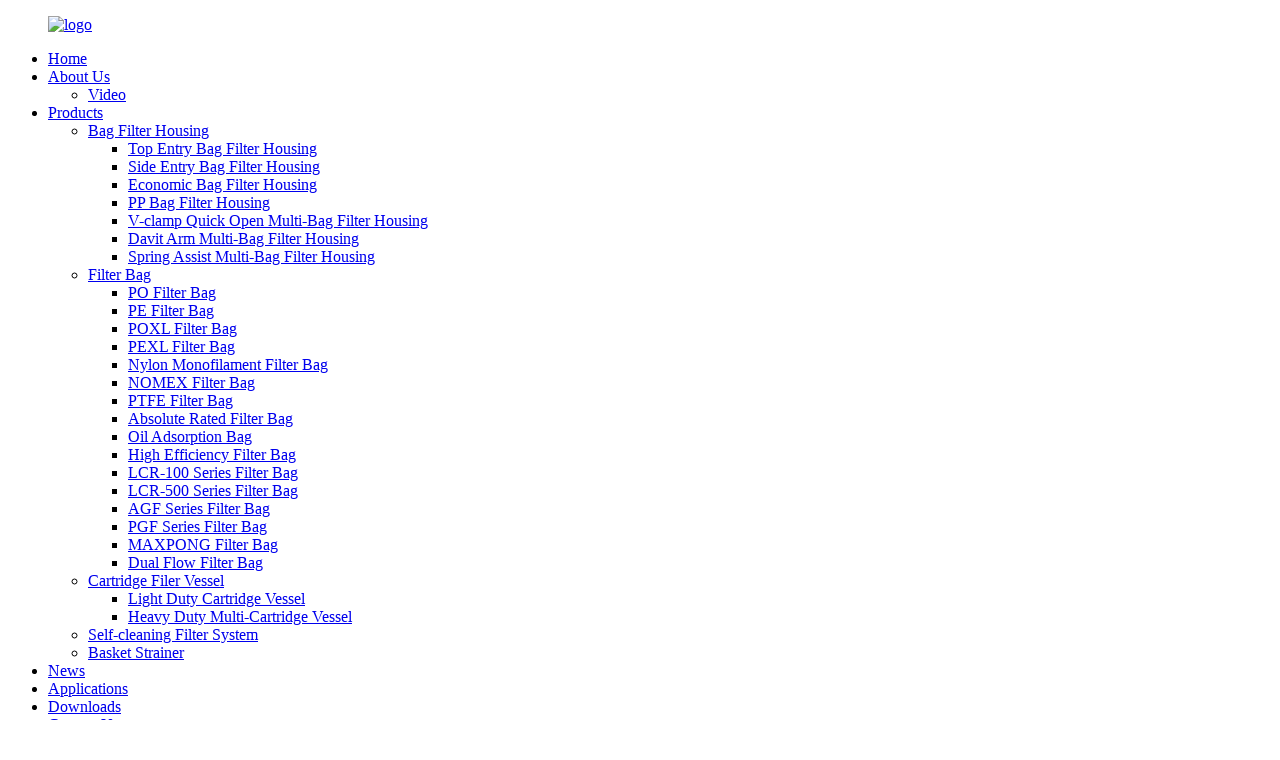

--- FILE ---
content_type: text/html
request_url: https://www.precisionfiltrationsh.com/basket-strainer-product/
body_size: 11066
content:
<!DOCTYPE html>
<html dir="ltr" lang="en">
<head>
<meta charset="UTF-8"/>
<!-- Global site tag (gtag.js) - Google Analytics -->
<script async src="https://www.googletagmanager.com/gtag/js?id=UA-65823195-44"></script>
<script>
  window.dataLayer = window.dataLayer || [];
  function gtag(){dataLayer.push(arguments);}
  gtag('js', new Date());

  gtag('config', 'UA-65823195-44');
</script>

<meta http-equiv="Content-Type" content="text/html; charset=UTF-8" />
<title>China Basket Strainer Manufacture and Factory | Precision Filtration</title>
<meta property="fb:app_id" content="966242223397117" />
<meta name="viewport" content="width=device-width,initial-scale=1,minimum-scale=1,maximum-scale=1,user-scalable=no">
<link rel="apple-touch-icon-precomposed" href="">
<meta name="format-detection" content="telephone=no">
<meta name="apple-mobile-web-app-capable" content="yes">
<meta name="apple-mobile-web-app-status-bar-style" content="black">
<meta property="og:url" content="https://www.precisionfiltrationsh.com/basket-strainer-product/"/>
<meta property="og:title" content="China Basket Strainer Manufacture and Factory | Precision Filtration" />
<meta property="og:description" content="We provide standard and custom made strainer and basket. Design for inexpensive protection for your costly equipment likes pump, heat exchanger, valve and all mechanical from dirt scale.
Bolted type and quick opening cover design strainer available.
Applications of Strainer
•Process Industries
•P..."/>
<meta property="og:type" content="product"/>
<meta property="og:image" content="https://www.precisionfiltrationsh.com/uploads/Basket-Strainer.jpg"/>
<meta property="og:site_name" content="https://www.precisionfiltrationsh.com/"/>
<link href="//cdn.globalso.com/precisionfiltrationsh/style/global/style.css" rel="stylesheet" onload="this.onload=null;this.rel='stylesheet'">
<link href="//cdn.globalso.com/precisionfiltrationsh/style/public/public.css" rel="stylesheet" onload="this.onload=null;this.rel='stylesheet'">

<link rel="shortcut icon" href="https://cdn.globalso.com/precisionfiltrationsh/ico001.png" />
<meta name="author" content="gd-admin"/>
<meta name="description" itemprop="description" content="We provide standard and custom made strainer and basket. Design for inexpensive protection for your costly equipment likes pump, heat exchanger, valve and" />

<meta name="keywords" itemprop="keywords" content="basket strainer,products" />

<link rel="canonical" href="https://www.precisionfiltrationsh.com/basket-strainer-product/" />
</head>
<body oncontextmenu="return false" onselectstart="return false" oncopy = "return false">
<div class="container">
    <!-- web_head start -->
     <header class=" web_head">
    <div class="head_layout layout">
     <figure class="logo"> <a href="https://www.precisionfiltrationsh.com/">			<img src="https://cdn.globalso.com/precisionfiltrationsh/logo3.png" alt="logo">
				</a></figure>
      <nav class="nav_wrap">
        <ul class="head_nav">
           <li><a href="/">Home</a></li>
<li><a href="https://www.precisionfiltrationsh.com/about-us/">About Us</a>
<ul class="sub-menu">
	<li><a href="https://www.precisionfiltrationsh.com/video/">Video</a></li>
</ul>
</li>
<li class="current-post-ancestor current-menu-parent"><a href="https://www.precisionfiltrationsh.com/products/">Products</a>
<ul class="sub-menu">
	<li><a href="https://www.precisionfiltrationsh.com/bag-filter-housing/">Bag Filter Housing</a>
	<ul class="sub-menu">
		<li><a href="https://www.precisionfiltrationsh.com/top-entry-bag-filter-housing/">Top Entry Bag Filter Housing</a></li>
		<li><a href="https://www.precisionfiltrationsh.com/side-entry-bag-filter-housing/">Side Entry Bag Filter Housing</a></li>
		<li><a href="https://www.precisionfiltrationsh.com/economic-bag-filter-housing/">Economic Bag Filter Housing</a></li>
		<li><a href="https://www.precisionfiltrationsh.com/pp-bag-filter-housing/">PP Bag Filter Housing</a></li>
		<li><a href="https://www.precisionfiltrationsh.com/v-clamp-open-multi-bag-filter-housing/">V-clamp Quick Open Multi-Bag Filter Housing</a></li>
		<li><a href="https://www.precisionfiltrationsh.com/davit-arm-multi-bag-filter-housing/">Davit Arm Multi-Bag Filter Housing</a></li>
		<li><a href="https://www.precisionfiltrationsh.com/spring-lid-multi-bag-filter-housing/">Spring Assist Multi-Bag Filter Housing</a></li>
	</ul>
</li>
	<li><a href="https://www.precisionfiltrationsh.com/filter-bag/">Filter Bag</a>
	<ul class="sub-menu">
		<li><a href="https://www.precisionfiltrationsh.com/po-filter-bag/">PO Filter Bag</a></li>
		<li><a href="https://www.precisionfiltrationsh.com/pe-filter-bag/">PE Filter Bag</a></li>
		<li><a href="https://www.precisionfiltrationsh.com/poxl-filter-bag/">POXL Filter Bag</a></li>
		<li><a href="https://www.precisionfiltrationsh.com/pexl-filter-bag/">PEXL Filter Bag</a></li>
		<li><a href="https://www.precisionfiltrationsh.com/nylon-monofilament-filter-bag/">Nylon Monofilament Filter Bag</a></li>
		<li><a href="https://www.precisionfiltrationsh.com/nomex-filter-bag/">NOMEX Filter Bag</a></li>
		<li><a href="https://www.precisionfiltrationsh.com/ptfe-filter-bag/">PTFE Filter Bag</a></li>
		<li><a href="https://www.precisionfiltrationsh.com/absolute-rated-filter-bag/">Absolute Rated Filter Bag</a></li>
		<li><a href="https://www.precisionfiltrationsh.com/oil-adsorption-bag/">Oil Adsorption Bag</a></li>
		<li><a href="https://www.precisionfiltrationsh.com/high-efficiency-filter-bag/">High Efficiency Filter Bag</a></li>
		<li><a href="https://www.precisionfiltrationsh.com/lcr-100-series-filter-bag/">LCR-100 Series Filter Bag</a></li>
		<li><a href="https://www.precisionfiltrationsh.com/lcr-500-series-filter-bag/">LCR-500 Series Filter Bag</a></li>
		<li><a href="https://www.precisionfiltrationsh.com/agf-series-filter-bag/">AGF Series Filter Bag</a></li>
		<li><a href="https://www.precisionfiltrationsh.com/pgf-series-filter-bag/">PGF Series Filter Bag</a></li>
		<li><a href="https://www.precisionfiltrationsh.com/maxpong-filter-bag/">MAXPONG Filter Bag</a></li>
		<li><a href="https://www.precisionfiltrationsh.com/dual-flow-filter-bag/">Dual Flow Filter Bag</a></li>
	</ul>
</li>
	<li><a href="https://www.precisionfiltrationsh.com/cartridge-filer-vessel/">Cartridge Filer Vessel</a>
	<ul class="sub-menu">
		<li><a href="https://www.precisionfiltrationsh.com/light-duty-cartridge-vessel/">Light Duty Cartridge Vessel</a></li>
		<li><a href="https://www.precisionfiltrationsh.com/heavy-duty-multi-cartridge-vessel/">Heavy Duty Multi-Cartridge Vessel</a></li>
	</ul>
</li>
	<li><a href="https://www.precisionfiltrationsh.com/self-cleaning-filter-system/">Self-cleaning Filter System</a></li>
	<li class="current-post-ancestor current-menu-parent"><a href="https://www.precisionfiltrationsh.com/basket-strainer/">Basket Strainer</a></li>
</ul>
</li>
<li><a href="/news/">News</a></li>
<li><a href="https://www.precisionfiltrationsh.com/applications/">Applications</a></li>
<li><a href="https://www.precisionfiltrationsh.com/downloads/">Downloads</a></li>
<li><a href="https://www.precisionfiltrationsh.com/contact-us/">Contact Us</a></li>
        </ul>
      </nav>
      <!--change-language-->
       <div class="change-language ensemble">
  <div class="change-language-info">
    <div class="change-language-title medium-title">
       <div class="language-flag language-flag-en"><a href="https://www.precisionfiltrationsh.com/"><b class="country-flag"></b><span>English</span> </a></div>
       <b class="language-icon"></b> 
    </div>
	<div class="change-language-cont sub-content">
        <div class="empty"></div>
    </div>
  </div>
</div>
<!--theme325-->      <!--change-language-->
      <div id="btn-search" class="btn--search"></div>
    </div>
  </header>
    <!--// web_head end --> <!-- sys_sub_head -->
 <!-- banner -->
 <section class="slider_banner swiper-container">
    <div class="swiper-wrapper">
                 <div class="swiper-slide"> <a href=""><img src="https://cdn.globalso.com/precisionfiltrationsh/filtration2.jpg" alt="filtration2"/></a></div>
		            <div class="swiper-slide"> <a href=""><img src="https://cdn.globalso.com/precisionfiltrationsh/filtration1.jpg" alt="filtration1"/></a></div>
		            <div class="swiper-slide"> <a href=""><img src="https://cdn.globalso.com/precisionfiltrationsh/filtration3.jpg" alt="filtration3"/></a></div>
		      </div>
    <div class="slider_swiper_control">
      <div class="banner_button_prev"></div>
      <div class="banner_button_next"></div>
    </div>
    <div class="swiper-pagination swiper-pagination-white"></div>
  </section>
   <!-- page-layout start -->
 <section class="web_main page_main">
  <div class="layout"> 
  <!-- product info --> 
      <section class="product-intro">
	    <div class="product-view" > 
          <!-- Piliang S-->
                    <!-- Piliang E-->
                    <div class="product-image"> <a class="cloud-zoom" id="zoom1" data-zoom="adjustX:0, adjustY:0" href="https://cdn.globalso.com/precisionfiltrationsh/Basket-Strainer.jpg"> <img src="https://cdn.globalso.com/precisionfiltrationsh/Basket-Strainer.jpg" itemprop="image" title="" alt="Basket Strainer Featured Image" style="width:100%" /></a> </div>
                    <div class="image-additional-wrap">
            <div class="image-additional">
              <ul class="swiper-wrapper">
                                <li class="swiper-slide image-item current"> <a class="cloud-zoom-gallery item"  href="https://cdn.globalso.com/precisionfiltrationsh/Basket-Strainer.jpg" data-zoom="useZoom:zoom1, smallImage:https://cdn.globalso.com/precisionfiltrationsh/Basket-Strainer.jpg" title=""><img src="https://cdn.globalso.com/precisionfiltrationsh/Basket-Strainer-300x300.jpg" alt="Basket Strainer" /></a> </li>
                              </ul>
              <div class="swiper-pagination swiper-pagination-white"></div>
            </div>
            <div class="swiper-button-next swiper-button-white"></div>
            <div class="swiper-button-prev swiper-button-white"></div>
          </div>
        </div>
        <section class="product-summary">
		 	   <h1 class="page_title">Basket Strainer</h1> 
          <div class="product-meta">
            <h3>Short Description:</h3>
            <div><p><span style="font-size: medium;">We provide standard and custom made strainer and basket. Design for inexpensive </span><span style="font-size: medium;">protection for your costly equipment likes pump, heat exchanger, valve and all </span><span style="font-size: medium;">mechanical from dirt scale.</span></p>
</div>
            <br />
                                  </div>
          <div class="product-btn-wrap"> <a href="javascript:" onclick="showMsgPop();" class="email">Send email to us</a> 
       
          </div>
        
        </section>
      </section>
      <section class="tab-content-wrap product-detail">
        <div class="tab-title-bar detail-tabs">
          <h2 class="tab-title title current"><span>Product Detail</span></h2>

                                        <h2 class="tab-title title"><span>Product Tags</span></h2>
                  </div>
        <section class="tab-panel-wrap">
          <section class="tab-panel disabled entry">
            <section class="tab-panel-content">
                                          <div class="fl-builder-content fl-builder-content-1299 fl-builder-content-primary fl-builder-global-templates-locked" data-post-id="1299"><div class="fl-row fl-row-full-width fl-row-bg-none fl-node-60b74eaa4e9b9" data-node="60b74eaa4e9b9">
	<div class="fl-row-content-wrap">
				<div class="fl-row-content fl-row-full-width fl-node-content">
		
<div class="fl-col-group fl-node-60b74eaa4ef41" data-node="60b74eaa4ef41">
			<div class="fl-col fl-node-60b74eaa4f07b" data-node="60b74eaa4f07b" style="width: 100%;">
	<div class="fl-col-content fl-node-content">
	<div class="fl-module fl-module-rich-text fl-node-60b74eaa503b9" data-node="60b74eaa503b9" data-animation-delay="0.0">
	<div class="fl-module-content fl-node-content">
		<div class="fl-rich-text">
	<p><span style="font-size: medium;">We provide standard and custom made strainer and basket. Design for inexpensive </span><span style="font-size: medium;">protection for your costly equipment likes pump, heat exchanger, valve and all </span><span style="font-size: medium;">mechanical from dirt scale.</span></p>
<p><span style="font-size: medium;">Bolted type and quick opening cover design strainer available.</span></p>
<p><strong><span style="font-size: medium;">Applications of Strainer</span></strong><br />
<span style="font-size: medium;">•Process Industries</span><br />
<span style="font-size: medium;">•Power Industries</span><br />
<span style="font-size: medium;">•Chemicals Industries</span><br />
<span style="font-size: medium;">•Oil &amp; Gas</span><br />
<span style="font-size: medium;">•Metal &amp; Mining</span><br />
<span style="font-size: medium;">•Water &amp; Waste Water</span><br />
<span style="font-size: medium;">•Pulp &amp; Paper</span><br />
<span style="font-size: medium;">•Steel Mills</span><br />
<span style="font-size: medium;">•Marine etc.....</span></p>
<p><strong><span style="font-size: medium;">Features</span></strong><br />
<span style="font-size: medium;">•Standard size strainer from 2" to 52 " and design accordance to ASME b16.5 class 150, 300, 600, 1500 DIN and JIS standard.</span><br />
<span style="font-size: medium;">•Filtration of up to 5 micron are available</span><br />
<span style="font-size: medium;">•SS304, SS316, SS316L, carbon Steel or Monel material are available for your choices.</span><br />
<span style="font-size: medium;">•Wire Mesh - either in single or multi-layer of selected material.</span><br />
<span style="font-size: medium;">•Perforated Plate - open area of up to 40%.</span><br />
<span style="font-size: medium;">•Flow Rate from 20 gpm to 20,000 gpm in single strainer.</span></p>
</div>	</div>
</div>	</div>
</div>	</div>

<div class="fl-col-group fl-node-60b74ebfa357b" data-node="60b74ebfa357b">
			<div class="fl-col fl-node-60b74ebfa36dc" data-node="60b74ebfa36dc" style="width: 100%;">
	<div class="fl-col-content fl-node-content">
	<div class="fl-module fl-module-photo fl-node-60b74ebfa348e" data-node="60b74ebfa348e" data-animation-delay="0.0">
	<div class="fl-module-content fl-node-content">
		<div class="fl-photo fl-photo-align-center" itemscope itemtype="http://schema.org/ImageObject">
	<div class="fl-photo-content fl-photo-img-jpg">
				<img class="fl-photo-img wp-image-1301 size-full" src="//www.precisionfiltrationsh.com/uploads/Basket-Strainer1.jpg" alt="Basket Strainer1" itemprop="image"  />
		    
			</div>
	</div>	</div>
</div>	</div>
</div>	</div>

<div class="fl-col-group fl-node-60b74eeeefbb3" data-node="60b74eeeefbb3">
			<div class="fl-col fl-node-60b74eeeefd93" data-node="60b74eeeefd93" style="width: 100%;">
	<div class="fl-col-content fl-node-content">
	<div class="fl-module fl-module-photo fl-node-60b74ec76bf24" data-node="60b74ec76bf24" data-animation-delay="0.0">
	<div class="fl-module-content fl-node-content">
		<div class="fl-photo fl-photo-align-center" itemscope itemtype="http://schema.org/ImageObject">
	<div class="fl-photo-content fl-photo-img-jpg">
				<img class="fl-photo-img wp-image-1302 size-full" src="//www.precisionfiltrationsh.com/uploads/Basket-Strainer2.jpg" alt="Basket Strainer2" itemprop="image"  />
		    
			</div>
	</div>	</div>
</div>	</div>
</div>	</div>
		</div>
	</div>
</div></div>                            <div class="clear"></div>
                                                        <hr>
              <li><b>Previous:</b>
                <a href="https://www.precisionfiltrationsh.com/lcr-filter-bag-suppliers-pgf-filter-bag-precision-filtration-product/" rel="prev">Lcr Filter Bag Suppliers &#8211;  PGF Filter Bag &#8211; Precision Filtration</a>              </li>
              <li><b>Next:</b>
                <a href="https://www.precisionfiltrationsh.com/top-entry-bag-filter-housing-product/" rel="next">Top Entry Bag Filter Housing</a>              </li>
              <hr>
                          </section>
          </section>

                                        <section class="tab-panel disabled entry">
            <section class="tab-panel-content">
              <li><a href="https://www.precisionfiltrationsh.com/basket-strainer/" rel="tag">Basket Strainer</a></li>            </section>
          </section>
                  </section>
      </section>
          <!-- inquiry form -->
        <div class="inquiry-form-wrap">
         <script type="text/javascript" src="//www.globalso.site/form.js"></script>
          <div class="ad_prompt">Write your message here and send it to us</div>
        </div>
 
 
 
 
 
      </div>
    </section>
	
  <div class="goods-may-like">
     <div class="layout">
        <div class="index_title_bar">
     <h2 class="good_title">related products</h2>
      </div>
         <div class="layer-bd"> 
		 <div class="swiper-slider">
        <ul class="swiper-wrapper">
                                      </ul>
		 <div class="good_button_bar"> 
          <div class="product-pagination swiper-pagination-white"></div>
          <div class="navigate_button_prev"></div>
          <div class="navigate_button_next"></div>
          </div>
        </div>
     
            </div>
        </div>
		 </div> 
	
<div class="clear"></div>
 <!-- web_footer start -->
  <footer class="web_footer">
    <div class="layout">
      <div class="foor_service">
        <div class="foot_item foot_company_item wow fadeInLeftA" data-wow-delay=".8s" data-wow-duration=".8s">
          <div class="foot_logo"><a href="https://www.precisionfiltrationsh.com/">			<img src="https://cdn.globalso.com/precisionfiltrationsh/logo3.png" alt="logo">
			</a></div>
        	<div class="copyright">
								© Copyright - 2010-2021 : All Rights Reserved. 				<script type="text/javascript" src="//www.globalso.site/livechat.js"></script>	 <a href="/featured/">Hot Products</a> - <a href="/sitemap.xml">Sitemap</a> - <a href="https://www.precisionfiltrationsh.com/top-blog/">TOP BLOG</a> - <a href="https://www.precisionfiltrationsh.com/top-search/">TOP SEARCH</a>
<br>	</div>
          <ul class="foot_sns">
           		<li><a target="_blank" href=""><img src="https://cdn.globalso.com/precisionfiltrationsh/sns01.png" alt="facebook"></a></li>
			<li><a target="_blank" href=""><img src="https://cdn.globalso.com/precisionfiltrationsh/linnk.png" alt="linkedin"></a></li>
			<li><a target="_blank" href=""><img src="https://cdn.globalso.com/precisionfiltrationsh/sns03.png" alt="twitter"></a></li>
			<li><a target="_blank" href=""><img src="https://cdn.globalso.com/precisionfiltrationsh/sns04.png" alt="youtube"></a></li>
	          </ul>
        </div>
        <div class="foot_item foot_contact_item wow fadeInLeftA" data-wow-delay=".9s" data-wow-duration=".8s">
          <h2 class="fot_tit">contact us</h2>
          <div class="foot_cont">
            <ul class="foot_contact">
              <li class="foot_address">Building #1, No.225 Hufa Road, Fengxian District, Shanghai 201415, P.R.China</li>              <li class="foot_email"><a href="mailto:sales@precisionfiltrationsh.com">sales@precisionfiltrationsh.com</a></li>              <li class="foot_phone"><a href="tel:+86-21-5923 8005">Tel: +86-21-5923 8005</a></li>            </ul>
          </div>
        </div>
        <div class="foot_item foot_inquiry_item wow fadeInLeftA" data-wow-delay="1s" data-wow-duration=".8s">
          <h2 class="fot_tit">Are there any products you like?</h2>
          <div class="inquriy_info">According to your needs, customize for you, and provide 
            you with more valuable products.</div>
          <a href="javascript:" class="inquiry_btn">inquiry now</a> </div>
      </div>
    </div>
    <div class="foot_bottom layout">
      <ul class="foot_nav wow fadeInUpA" data-wow-delay="1s" data-wow-duration=".8s">
       	<li><a href="/">Home</a></li>
<li><a href="https://www.precisionfiltrationsh.com/about-us/">About Us</a></li>
<li class="current-post-ancestor current-menu-parent"><a href="https://www.precisionfiltrationsh.com/products/">Products</a></li>
<li><a href="/news/">News</a></li>
<li><a href="https://www.precisionfiltrationsh.com/downloads/">Downloads</a></li>
<li><a href="https://www.precisionfiltrationsh.com/contact-us/">Contact Us</a></li>
      </ul>
    </div>
  </footer>
    <!--// web_footer end -->
   </div>
   <!--// container end -->
<aside class="scrollsidebar" id="scrollsidebar">
  <div class="side_content">
    <div class="side_list">
      <header class="hd"><img src="//cdn.globalso.com/title_pic.png" alt="Online Inuiry"/></header>
      <div class="cont">
        <li><a class="email" href="javascript:" onclick="showMsgPop();">Send Email</a></li>
                                      </div>
            <div class="t-code"> <a href=""><img width="120px" src="https://cdn.globalso.com/precisionfiltrationsh/wechat1.png" alt="wechat"></a><br/>
        <center>
          HX123456
        </center>
      </div>
                  <div class="side_title"><a  class="close_btn"><span>x</span></a></div>
    </div>
  </div>
  <div class="show_btn"></div>
</aside>
<div class="inquiry-pop-bd">
  <div class="inquiry-pop"> <i class="ico-close-pop" onClick="hideMsgPop();"></i> 
   <script type="text/javascript" src="//www.globalso.site/form.js"></script>
  </div>
</div>
<div class="web-search"> <b id="btn-search-close" class="btn--search-close"></b>
  <div style=" width:100%">
    <div class="head-search">
     <form action="/search.php" method="get">
        <input class="search-ipt" name="s" placeholder="Start Typing..." />
		<input type="hidden" name="cat" value="490"/>
        <input class="search-btn" type="submit" value=""/>
        <span class="search-attr">Hit enter to search or ESC to close</span>
      </form>
    </div>
  </div>
</div> 
<script type="text/javascript" src="//cdn.globalso.com/precisionfiltrationsh/style/global/js/jquery.min.js"></script> 
<script type="text/javascript" src="//cdn.globalso.com/precisionfiltrationsh/style/global/js/common.js"></script>
<script type="text/javascript" src="//cdn.globalso.com/precisionfiltrationsh/style/public/public.js"></script> 
<!--[if lt IE 9]>
<script src="//cdn.globalso.com/precisionfiltrationsh/style/global/js/html5.js"></script>
<![endif]-->
<script type="text/javascript">

if(typeof jQuery == 'undefined' || typeof jQuery.fn.on == 'undefined') {
	document.write('<script src="https://www.precisionfiltrationsh.com/wp-content/plugins/bb-plugin/js/jquery.js"><\/script>');
	document.write('<script src="https://www.precisionfiltrationsh.com/wp-content/plugins/bb-plugin/js/jquery.migrate.min.js"><\/script>');
}

</script><ul class="prisna-wp-translate-seo" id="prisna-translator-seo"><li class="language-flag language-flag-en"><a href="https://www.precisionfiltrationsh.com/basket-strainer-product/" title="English" target="_blank"><b class="country-flag"></b><span>English</span></a></li><li class="language-flag language-flag-fr"><a href="http://fr.precisionfiltrationsh.com/basket-strainer-product/" title="French" target="_blank"><b class="country-flag"></b><span>French</span></a></li><li class="language-flag language-flag-de"><a href="http://de.precisionfiltrationsh.com/basket-strainer-product/" title="German" target="_blank"><b class="country-flag"></b><span>German</span></a></li><li class="language-flag language-flag-pt"><a href="http://pt.precisionfiltrationsh.com/basket-strainer-product/" title="Portuguese" target="_blank"><b class="country-flag"></b><span>Portuguese</span></a></li><li class="language-flag language-flag-es"><a href="http://es.precisionfiltrationsh.com/basket-strainer-product/" title="Spanish" target="_blank"><b class="country-flag"></b><span>Spanish</span></a></li><li class="language-flag language-flag-ru"><a href="http://ru.precisionfiltrationsh.com/basket-strainer-product/" title="Russian" target="_blank"><b class="country-flag"></b><span>Russian</span></a></li><li class="language-flag language-flag-ja"><a href="http://ja.precisionfiltrationsh.com/basket-strainer-product/" title="Japanese" target="_blank"><b class="country-flag"></b><span>Japanese</span></a></li><li class="language-flag language-flag-ko"><a href="http://ko.precisionfiltrationsh.com/basket-strainer-product/" title="Korean" target="_blank"><b class="country-flag"></b><span>Korean</span></a></li><li class="language-flag language-flag-ar"><a href="http://ar.precisionfiltrationsh.com/basket-strainer-product/" title="Arabic" target="_blank"><b class="country-flag"></b><span>Arabic</span></a></li><li class="language-flag language-flag-ga"><a href="http://ga.precisionfiltrationsh.com/basket-strainer-product/" title="Irish" target="_blank"><b class="country-flag"></b><span>Irish</span></a></li><li class="language-flag language-flag-el"><a href="http://el.precisionfiltrationsh.com/basket-strainer-product/" title="Greek" target="_blank"><b class="country-flag"></b><span>Greek</span></a></li><li class="language-flag language-flag-tr"><a href="http://tr.precisionfiltrationsh.com/basket-strainer-product/" title="Turkish" target="_blank"><b class="country-flag"></b><span>Turkish</span></a></li><li class="language-flag language-flag-it"><a href="http://it.precisionfiltrationsh.com/basket-strainer-product/" title="Italian" target="_blank"><b class="country-flag"></b><span>Italian</span></a></li><li class="language-flag language-flag-da"><a href="http://da.precisionfiltrationsh.com/basket-strainer-product/" title="Danish" target="_blank"><b class="country-flag"></b><span>Danish</span></a></li><li class="language-flag language-flag-ro"><a href="http://ro.precisionfiltrationsh.com/basket-strainer-product/" title="Romanian" target="_blank"><b class="country-flag"></b><span>Romanian</span></a></li><li class="language-flag language-flag-id"><a href="http://id.precisionfiltrationsh.com/basket-strainer-product/" title="Indonesian" target="_blank"><b class="country-flag"></b><span>Indonesian</span></a></li><li class="language-flag language-flag-cs"><a href="http://cs.precisionfiltrationsh.com/basket-strainer-product/" title="Czech" target="_blank"><b class="country-flag"></b><span>Czech</span></a></li><li class="language-flag language-flag-af"><a href="http://af.precisionfiltrationsh.com/basket-strainer-product/" title="Afrikaans" target="_blank"><b class="country-flag"></b><span>Afrikaans</span></a></li><li class="language-flag language-flag-sv"><a href="http://sv.precisionfiltrationsh.com/basket-strainer-product/" title="Swedish" target="_blank"><b class="country-flag"></b><span>Swedish</span></a></li><li class="language-flag language-flag-pl"><a href="http://pl.precisionfiltrationsh.com/basket-strainer-product/" title="Polish" target="_blank"><b class="country-flag"></b><span>Polish</span></a></li><li class="language-flag language-flag-eu"><a href="http://eu.precisionfiltrationsh.com/basket-strainer-product/" title="Basque" target="_blank"><b class="country-flag"></b><span>Basque</span></a></li><li class="language-flag language-flag-ca"><a href="http://ca.precisionfiltrationsh.com/basket-strainer-product/" title="Catalan" target="_blank"><b class="country-flag"></b><span>Catalan</span></a></li><li class="language-flag language-flag-eo"><a href="http://eo.precisionfiltrationsh.com/basket-strainer-product/" title="Esperanto" target="_blank"><b class="country-flag"></b><span>Esperanto</span></a></li><li class="language-flag language-flag-hi"><a href="http://hi.precisionfiltrationsh.com/basket-strainer-product/" title="Hindi" target="_blank"><b class="country-flag"></b><span>Hindi</span></a></li><li class="language-flag language-flag-lo"><a href="http://lo.precisionfiltrationsh.com/basket-strainer-product/" title="Lao" target="_blank"><b class="country-flag"></b><span>Lao</span></a></li><li class="language-flag language-flag-sq"><a href="http://sq.precisionfiltrationsh.com/basket-strainer-product/" title="Albanian" target="_blank"><b class="country-flag"></b><span>Albanian</span></a></li><li class="language-flag language-flag-am"><a href="http://am.precisionfiltrationsh.com/basket-strainer-product/" title="Amharic" target="_blank"><b class="country-flag"></b><span>Amharic</span></a></li><li class="language-flag language-flag-hy"><a href="http://hy.precisionfiltrationsh.com/basket-strainer-product/" title="Armenian" target="_blank"><b class="country-flag"></b><span>Armenian</span></a></li><li class="language-flag language-flag-az"><a href="http://az.precisionfiltrationsh.com/basket-strainer-product/" title="Azerbaijani" target="_blank"><b class="country-flag"></b><span>Azerbaijani</span></a></li><li class="language-flag language-flag-be"><a href="http://be.precisionfiltrationsh.com/basket-strainer-product/" title="Belarusian" target="_blank"><b class="country-flag"></b><span>Belarusian</span></a></li><li class="language-flag language-flag-bn"><a href="http://bn.precisionfiltrationsh.com/basket-strainer-product/" title="Bengali" target="_blank"><b class="country-flag"></b><span>Bengali</span></a></li><li class="language-flag language-flag-bs"><a href="http://bs.precisionfiltrationsh.com/basket-strainer-product/" title="Bosnian" target="_blank"><b class="country-flag"></b><span>Bosnian</span></a></li><li class="language-flag language-flag-bg"><a href="http://bg.precisionfiltrationsh.com/basket-strainer-product/" title="Bulgarian" target="_blank"><b class="country-flag"></b><span>Bulgarian</span></a></li><li class="language-flag language-flag-ceb"><a href="http://ceb.precisionfiltrationsh.com/basket-strainer-product/" title="Cebuano" target="_blank"><b class="country-flag"></b><span>Cebuano</span></a></li><li class="language-flag language-flag-ny"><a href="http://ny.precisionfiltrationsh.com/basket-strainer-product/" title="Chichewa" target="_blank"><b class="country-flag"></b><span>Chichewa</span></a></li><li class="language-flag language-flag-co"><a href="http://co.precisionfiltrationsh.com/basket-strainer-product/" title="Corsican" target="_blank"><b class="country-flag"></b><span>Corsican</span></a></li><li class="language-flag language-flag-hr"><a href="http://hr.precisionfiltrationsh.com/basket-strainer-product/" title="Croatian" target="_blank"><b class="country-flag"></b><span>Croatian</span></a></li><li class="language-flag language-flag-nl"><a href="http://nl.precisionfiltrationsh.com/basket-strainer-product/" title="Dutch" target="_blank"><b class="country-flag"></b><span>Dutch</span></a></li><li class="language-flag language-flag-et"><a href="http://et.precisionfiltrationsh.com/basket-strainer-product/" title="Estonian" target="_blank"><b class="country-flag"></b><span>Estonian</span></a></li><li class="language-flag language-flag-tl"><a href="http://tl.precisionfiltrationsh.com/basket-strainer-product/" title="Filipino" target="_blank"><b class="country-flag"></b><span>Filipino</span></a></li><li class="language-flag language-flag-fi"><a href="http://fi.precisionfiltrationsh.com/basket-strainer-product/" title="Finnish" target="_blank"><b class="country-flag"></b><span>Finnish</span></a></li><li class="language-flag language-flag-fy"><a href="http://fy.precisionfiltrationsh.com/basket-strainer-product/" title="Frisian" target="_blank"><b class="country-flag"></b><span>Frisian</span></a></li><li class="language-flag language-flag-gl"><a href="http://gl.precisionfiltrationsh.com/basket-strainer-product/" title="Galician" target="_blank"><b class="country-flag"></b><span>Galician</span></a></li><li class="language-flag language-flag-ka"><a href="http://ka.precisionfiltrationsh.com/basket-strainer-product/" title="Georgian" target="_blank"><b class="country-flag"></b><span>Georgian</span></a></li><li class="language-flag language-flag-gu"><a href="http://gu.precisionfiltrationsh.com/basket-strainer-product/" title="Gujarati" target="_blank"><b class="country-flag"></b><span>Gujarati</span></a></li><li class="language-flag language-flag-ht"><a href="http://ht.precisionfiltrationsh.com/basket-strainer-product/" title="Haitian" target="_blank"><b class="country-flag"></b><span>Haitian</span></a></li><li class="language-flag language-flag-ha"><a href="http://ha.precisionfiltrationsh.com/basket-strainer-product/" title="Hausa" target="_blank"><b class="country-flag"></b><span>Hausa</span></a></li><li class="language-flag language-flag-haw"><a href="http://haw.precisionfiltrationsh.com/basket-strainer-product/" title="Hawaiian" target="_blank"><b class="country-flag"></b><span>Hawaiian</span></a></li><li class="language-flag language-flag-iw"><a href="http://iw.precisionfiltrationsh.com/basket-strainer-product/" title="Hebrew" target="_blank"><b class="country-flag"></b><span>Hebrew</span></a></li><li class="language-flag language-flag-hmn"><a href="http://hmn.precisionfiltrationsh.com/basket-strainer-product/" title="Hmong" target="_blank"><b class="country-flag"></b><span>Hmong</span></a></li><li class="language-flag language-flag-hu"><a href="http://hu.precisionfiltrationsh.com/basket-strainer-product/" title="Hungarian" target="_blank"><b class="country-flag"></b><span>Hungarian</span></a></li><li class="language-flag language-flag-is"><a href="http://is.precisionfiltrationsh.com/basket-strainer-product/" title="Icelandic" target="_blank"><b class="country-flag"></b><span>Icelandic</span></a></li><li class="language-flag language-flag-ig"><a href="http://ig.precisionfiltrationsh.com/basket-strainer-product/" title="Igbo" target="_blank"><b class="country-flag"></b><span>Igbo</span></a></li><li class="language-flag language-flag-jw"><a href="http://jw.precisionfiltrationsh.com/basket-strainer-product/" title="Javanese" target="_blank"><b class="country-flag"></b><span>Javanese</span></a></li><li class="language-flag language-flag-kn"><a href="http://kn.precisionfiltrationsh.com/basket-strainer-product/" title="Kannada" target="_blank"><b class="country-flag"></b><span>Kannada</span></a></li><li class="language-flag language-flag-kk"><a href="http://kk.precisionfiltrationsh.com/basket-strainer-product/" title="Kazakh" target="_blank"><b class="country-flag"></b><span>Kazakh</span></a></li><li class="language-flag language-flag-km"><a href="http://km.precisionfiltrationsh.com/basket-strainer-product/" title="Khmer" target="_blank"><b class="country-flag"></b><span>Khmer</span></a></li><li class="language-flag language-flag-ku"><a href="http://ku.precisionfiltrationsh.com/basket-strainer-product/" title="Kurdish" target="_blank"><b class="country-flag"></b><span>Kurdish</span></a></li><li class="language-flag language-flag-ky"><a href="http://ky.precisionfiltrationsh.com/basket-strainer-product/" title="Kyrgyz" target="_blank"><b class="country-flag"></b><span>Kyrgyz</span></a></li><li class="language-flag language-flag-la"><a href="http://la.precisionfiltrationsh.com/basket-strainer-product/" title="Latin" target="_blank"><b class="country-flag"></b><span>Latin</span></a></li><li class="language-flag language-flag-lv"><a href="http://lv.precisionfiltrationsh.com/basket-strainer-product/" title="Latvian" target="_blank"><b class="country-flag"></b><span>Latvian</span></a></li><li class="language-flag language-flag-lt"><a href="http://lt.precisionfiltrationsh.com/basket-strainer-product/" title="Lithuanian" target="_blank"><b class="country-flag"></b><span>Lithuanian</span></a></li><li class="language-flag language-flag-lb"><a href="http://lb.precisionfiltrationsh.com/basket-strainer-product/" title="Luxembou.." target="_blank"><b class="country-flag"></b><span>Luxembou..</span></a></li><li class="language-flag language-flag-mk"><a href="http://mk.precisionfiltrationsh.com/basket-strainer-product/" title="Macedonian" target="_blank"><b class="country-flag"></b><span>Macedonian</span></a></li><li class="language-flag language-flag-mg"><a href="http://mg.precisionfiltrationsh.com/basket-strainer-product/" title="Malagasy" target="_blank"><b class="country-flag"></b><span>Malagasy</span></a></li><li class="language-flag language-flag-ms"><a href="http://ms.precisionfiltrationsh.com/basket-strainer-product/" title="Malay" target="_blank"><b class="country-flag"></b><span>Malay</span></a></li><li class="language-flag language-flag-ml"><a href="http://ml.precisionfiltrationsh.com/basket-strainer-product/" title="Malayalam" target="_blank"><b class="country-flag"></b><span>Malayalam</span></a></li><li class="language-flag language-flag-mt"><a href="http://mt.precisionfiltrationsh.com/basket-strainer-product/" title="Maltese" target="_blank"><b class="country-flag"></b><span>Maltese</span></a></li><li class="language-flag language-flag-mi"><a href="http://mi.precisionfiltrationsh.com/basket-strainer-product/" title="Maori" target="_blank"><b class="country-flag"></b><span>Maori</span></a></li><li class="language-flag language-flag-mr"><a href="http://mr.precisionfiltrationsh.com/basket-strainer-product/" title="Marathi" target="_blank"><b class="country-flag"></b><span>Marathi</span></a></li><li class="language-flag language-flag-mn"><a href="http://mn.precisionfiltrationsh.com/basket-strainer-product/" title="Mongolian" target="_blank"><b class="country-flag"></b><span>Mongolian</span></a></li><li class="language-flag language-flag-my"><a href="http://my.precisionfiltrationsh.com/basket-strainer-product/" title="Burmese" target="_blank"><b class="country-flag"></b><span>Burmese</span></a></li><li class="language-flag language-flag-ne"><a href="http://ne.precisionfiltrationsh.com/basket-strainer-product/" title="Nepali" target="_blank"><b class="country-flag"></b><span>Nepali</span></a></li><li class="language-flag language-flag-no"><a href="http://no.precisionfiltrationsh.com/basket-strainer-product/" title="Norwegian" target="_blank"><b class="country-flag"></b><span>Norwegian</span></a></li><li class="language-flag language-flag-ps"><a href="http://ps.precisionfiltrationsh.com/basket-strainer-product/" title="Pashto" target="_blank"><b class="country-flag"></b><span>Pashto</span></a></li><li class="language-flag language-flag-fa"><a href="http://fa.precisionfiltrationsh.com/basket-strainer-product/" title="Persian" target="_blank"><b class="country-flag"></b><span>Persian</span></a></li><li class="language-flag language-flag-pa"><a href="http://pa.precisionfiltrationsh.com/basket-strainer-product/" title="Punjabi" target="_blank"><b class="country-flag"></b><span>Punjabi</span></a></li><li class="language-flag language-flag-sr"><a href="http://sr.precisionfiltrationsh.com/basket-strainer-product/" title="Serbian" target="_blank"><b class="country-flag"></b><span>Serbian</span></a></li><li class="language-flag language-flag-st"><a href="http://st.precisionfiltrationsh.com/basket-strainer-product/" title="Sesotho" target="_blank"><b class="country-flag"></b><span>Sesotho</span></a></li><li class="language-flag language-flag-si"><a href="http://si.precisionfiltrationsh.com/basket-strainer-product/" title="Sinhala" target="_blank"><b class="country-flag"></b><span>Sinhala</span></a></li><li class="language-flag language-flag-sk"><a href="http://sk.precisionfiltrationsh.com/basket-strainer-product/" title="Slovak" target="_blank"><b class="country-flag"></b><span>Slovak</span></a></li><li class="language-flag language-flag-sl"><a href="http://sl.precisionfiltrationsh.com/basket-strainer-product/" title="Slovenian" target="_blank"><b class="country-flag"></b><span>Slovenian</span></a></li><li class="language-flag language-flag-so"><a href="http://so.precisionfiltrationsh.com/basket-strainer-product/" title="Somali" target="_blank"><b class="country-flag"></b><span>Somali</span></a></li><li class="language-flag language-flag-sm"><a href="http://sm.precisionfiltrationsh.com/basket-strainer-product/" title="Samoan" target="_blank"><b class="country-flag"></b><span>Samoan</span></a></li><li class="language-flag language-flag-gd"><a href="http://gd.precisionfiltrationsh.com/basket-strainer-product/" title="Scots Gaelic" target="_blank"><b class="country-flag"></b><span>Scots Gaelic</span></a></li><li class="language-flag language-flag-sn"><a href="http://sn.precisionfiltrationsh.com/basket-strainer-product/" title="Shona" target="_blank"><b class="country-flag"></b><span>Shona</span></a></li><li class="language-flag language-flag-sd"><a href="http://sd.precisionfiltrationsh.com/basket-strainer-product/" title="Sindhi" target="_blank"><b class="country-flag"></b><span>Sindhi</span></a></li><li class="language-flag language-flag-su"><a href="http://su.precisionfiltrationsh.com/basket-strainer-product/" title="Sundanese" target="_blank"><b class="country-flag"></b><span>Sundanese</span></a></li><li class="language-flag language-flag-sw"><a href="http://sw.precisionfiltrationsh.com/basket-strainer-product/" title="Swahili" target="_blank"><b class="country-flag"></b><span>Swahili</span></a></li><li class="language-flag language-flag-tg"><a href="http://tg.precisionfiltrationsh.com/basket-strainer-product/" title="Tajik" target="_blank"><b class="country-flag"></b><span>Tajik</span></a></li><li class="language-flag language-flag-ta"><a href="http://ta.precisionfiltrationsh.com/basket-strainer-product/" title="Tamil" target="_blank"><b class="country-flag"></b><span>Tamil</span></a></li><li class="language-flag language-flag-te"><a href="http://te.precisionfiltrationsh.com/basket-strainer-product/" title="Telugu" target="_blank"><b class="country-flag"></b><span>Telugu</span></a></li><li class="language-flag language-flag-th"><a href="http://th.precisionfiltrationsh.com/basket-strainer-product/" title="Thai" target="_blank"><b class="country-flag"></b><span>Thai</span></a></li><li class="language-flag language-flag-uk"><a href="http://uk.precisionfiltrationsh.com/basket-strainer-product/" title="Ukrainian" target="_blank"><b class="country-flag"></b><span>Ukrainian</span></a></li><li class="language-flag language-flag-ur"><a href="http://ur.precisionfiltrationsh.com/basket-strainer-product/" title="Urdu" target="_blank"><b class="country-flag"></b><span>Urdu</span></a></li><li class="language-flag language-flag-uz"><a href="http://uz.precisionfiltrationsh.com/basket-strainer-product/" title="Uzbek" target="_blank"><b class="country-flag"></b><span>Uzbek</span></a></li><li class="language-flag language-flag-vi"><a href="http://vi.precisionfiltrationsh.com/basket-strainer-product/" title="Vietnamese" target="_blank"><b class="country-flag"></b><span>Vietnamese</span></a></li><li class="language-flag language-flag-cy"><a href="http://cy.precisionfiltrationsh.com/basket-strainer-product/" title="Welsh" target="_blank"><b class="country-flag"></b><span>Welsh</span></a></li><li class="language-flag language-flag-xh"><a href="http://xh.precisionfiltrationsh.com/basket-strainer-product/" title="Xhosa" target="_blank"><b class="country-flag"></b><span>Xhosa</span></a></li><li class="language-flag language-flag-yi"><a href="http://yi.precisionfiltrationsh.com/basket-strainer-product/" title="Yiddish" target="_blank"><b class="country-flag"></b><span>Yiddish</span></a></li><li class="language-flag language-flag-yo"><a href="http://yo.precisionfiltrationsh.com/basket-strainer-product/" title="Yoruba" target="_blank"><b class="country-flag"></b><span>Yoruba</span></a></li><li class="language-flag language-flag-zu"><a href="http://zu.precisionfiltrationsh.com/basket-strainer-product/" title="Zulu" target="_blank"><b class="country-flag"></b><span>Zulu</span></a></li><li class="language-flag language-flag-rw"><a href="http://rw.precisionfiltrationsh.com/basket-strainer-product/" title="Kinyarwanda" target="_blank"><b class="country-flag"></b><span>Kinyarwanda</span></a></li><li class="language-flag language-flag-tt"><a href="http://tt.precisionfiltrationsh.com/basket-strainer-product/" title="Tatar" target="_blank"><b class="country-flag"></b><span>Tatar</span></a></li><li class="language-flag language-flag-or"><a href="http://or.precisionfiltrationsh.com/basket-strainer-product/" title="Oriya" target="_blank"><b class="country-flag"></b><span>Oriya</span></a></li><li class="language-flag language-flag-tk"><a href="http://tk.precisionfiltrationsh.com/basket-strainer-product/" title="Turkmen" target="_blank"><b class="country-flag"></b><span>Turkmen</span></a></li><li class="language-flag language-flag-ug"><a href="http://ug.precisionfiltrationsh.com/basket-strainer-product/" title="Uyghur" target="_blank"><b class="country-flag"></b><span>Uyghur</span></a></li></ul><link rel='stylesheet' id='fl-builder-layout-1299-css'  href='https://www.precisionfiltrationsh.com/uploads/bb-plugin/cache/1299-layout.css?ver=4b28fbb4609bd881a89eab82d6b27e17' type='text/css' media='all' />


<script type='text/javascript' src='https://www.precisionfiltrationsh.com/uploads/bb-plugin/cache/1299-layout.js?ver=4b28fbb4609bd881a89eab82d6b27e17'></script>
<script type="text/javascript" src="//cdn.goodao.net/style/js/translator-dropdown.js?ver=1.11"></script><script type="text/javascript">/*<![CDATA[*/var _prisna_translate=_prisna_translate||{languages:["en","fr","es","de","ru","ar","ko","ja","it","pt","ga","da","id","tr","sv","ro","pl","cs","eu","ca","eo","hi","el","ms","sr","sw","th","vi","cy","sk","lv","mt","hu","gl","gu","et","bn","sq","be","nl","tl","is","ht","lt","no","sl","ta","uk","yi","ur","te","fa","mk","kn","iw","fi","hr","bg","az","ka","af","st","si","so","su","tg","uz","yo","zu","pa","jw","kk","km","ceb","ny","lo","la","mg","ml","mi","mn","mr","my","ne","ig","hmn","ha","bs","hy","zh-TW","zh-CN","am","fy","co","ku","ps","lb","ky","sm","gd","sn","sd","xh","haw"],scrollBarLanguages:"15",flags:false,shortNames:true,targetSelector:"body,title",locationWidget:false,location:".transall",translateAttributes:true,translateTitleAttribute:true,translateAltAttribute:true,translatePlaceholderAttribute:true,translateMetaTags:"keywords,description,og:title,og:description,og:locale,og:url",localStorage:true,localStorageExpires:"1",backgroundColor:"transparent",fontColor:"transparent",nativeLanguagesNames:{"id":"Bahasa Indonesia","bs":"\u0431\u043e\u0441\u0430\u043d\u0441\u043a\u0438","my":"\u1019\u103c\u1014\u103a\u1019\u102c\u1018\u102c\u101e\u102c","kk":"\u049a\u0430\u0437\u0430\u049b","km":"\u1797\u17b6\u179f\u17b6\u1781\u17d2\u1798\u17c2\u179a","lo":"\u0e9e\u0eb2\u0eaa\u0eb2\u0ea5\u0eb2\u0ea7","mn":"\u041c\u043e\u043d\u0433\u043e\u043b \u0445\u044d\u043b","tg":"\u0422\u043e\u04b7\u0438\u043a\u04e3","ca":"Catal\u00e0","uz":"O\u02bbzbekcha","yo":"\u00c8d\u00e8 Yor\u00f9b\u00e1","si":"\u0dc3\u0dd2\u0d82\u0dc4\u0dbd","ne":"\u0928\u0947\u092a\u093e\u0932\u0940","pa":"\u0a2a\u0a70\u0a1c\u0a3e\u0a2c\u0a40","cs":"\u010ce\u0161tina","mr":"\u092e\u0930\u093e\u0920\u0940","ml":"\u0d2e\u0d32\u0d2f\u0d3e\u0d33\u0d02","hy":"\u0570\u0561\u0575\u0565\u0580\u0565\u0576","da":"Dansk","de":"Deutsch","es":"Espa\u00f1ol","fr":"Fran\u00e7ais","hr":"Hrvatski","it":"Italiano","lv":"Latvie\u0161u","lt":"Lietuvi\u0173","hu":"Magyar","nl":"Nederlands","no":"Norsk\u200e","pl":"Polski","pt":"Portugu\u00eas","ro":"Rom\u00e2n\u0103","sk":"Sloven\u010dina","sl":"Sloven\u0161\u010dina","fi":"Suomi","sv":"Svenska","tr":"T\u00fcrk\u00e7e","vi":"Ti\u1ebfng Vi\u1ec7t","el":"\u0395\u03bb\u03bb\u03b7\u03bd\u03b9\u03ba\u03ac","ru":"\u0420\u0443\u0441\u0441\u043a\u0438\u0439","sr":"\u0421\u0440\u043f\u0441\u043a\u0438","uk":"\u0423\u043a\u0440\u0430\u0457\u043d\u0441\u044c\u043a\u0430","bg":"\u0411\u044a\u043b\u0433\u0430\u0440\u0441\u043a\u0438","iw":"\u05e2\u05d1\u05e8\u05d9\u05ea","ar":"\u0627\u0644\u0639\u0631\u0628\u064a\u0629","fa":"\u0641\u0627\u0631\u0633\u06cc","hi":"\u0939\u093f\u0928\u094d\u0926\u0940","tl":"Tagalog","th":"\u0e20\u0e32\u0e29\u0e32\u0e44\u0e17\u0e22","mt":"Malti","sq":"Shqip","eu":"Euskara","bn":"\u09ac\u09be\u0982\u09b2\u09be","be":"\u0431\u0435\u043b\u0430\u0440\u0443\u0441\u043a\u0430\u044f \u043c\u043e\u0432\u0430","et":"Eesti Keel","gl":"Galego","ka":"\u10e5\u10d0\u10e0\u10d7\u10e3\u10da\u10d8","gu":"\u0a97\u0ac1\u0a9c\u0ab0\u0abe\u0aa4\u0ac0","ht":"Krey\u00f2l Ayisyen","is":"\u00cdslenska","ga":"Gaeilge","kn":"\u0c95\u0ca8\u0ccd\u0ca8\u0ca1","mk":"\u043c\u0430\u043a\u0435\u0434\u043e\u043d\u0441\u043a\u0438","ms":"Bahasa Melayu","sw":"Kiswahili","yi":"\u05f2\u05b4\u05d3\u05d9\u05e9","ta":"\u0ba4\u0bae\u0bbf\u0bb4\u0bcd","te":"\u0c24\u0c46\u0c32\u0c41\u0c17\u0c41","ur":"\u0627\u0631\u062f\u0648","cy":"Cymraeg","zh-CN":"\u4e2d\u6587\uff08\u7b80\u4f53\uff09\u200e","zh-TW":"\u4e2d\u6587\uff08\u7e41\u9ad4\uff09\u200e","ja":"\u65e5\u672c\u8a9e","ko":"\ud55c\uad6d\uc5b4","am":"\u12a0\u121b\u122d\u129b","haw":"\u014clelo Hawai\u02bbi","ky":"\u043a\u044b\u0440\u0433\u044b\u0437\u0447\u0430","lb":"L\u00ebtzebuergesch","ps":"\u067e\u069a\u062a\u0648\u200e","sd":"\u0633\u0646\u068c\u064a"},home:"\/",clsKey: "3bf380c55f2f34fb99c0c54863ff3e57"};/*]]>*/</script><script>
function getCookie(name) {
    var arg = name + "=";
    var alen = arg.length;
    var clen = document.cookie.length;
    var i = 0;
    while (i < clen) {
        var j = i + alen;
        if (document.cookie.substring(i, j) == arg) return getCookieVal(j);
        i = document.cookie.indexOf(" ", i) + 1;
        if (i == 0) break;
    }
    return null;
}
function setCookie(name, value) {
    var expDate = new Date();
    var argv = setCookie.arguments;
    var argc = setCookie.arguments.length;
    var expires = (argc > 2) ? argv[2] : null;
    var path = (argc > 3) ? argv[3] : null;
    var domain = (argc > 4) ? argv[4] : null;
    var secure = (argc > 5) ? argv[5] : false;
    if (expires != null) {
        expDate.setTime(expDate.getTime() + expires);
    }
    document.cookie = name + "=" + escape(value) + ((expires == null) ? "": ("; expires=" + expDate.toUTCString())) + ((path == null) ? "": ("; path=" + path)) + ((domain == null) ? "": ("; domain=" + domain)) + ((secure == true) ? "; secure": "");
}
function getCookieVal(offset) {
    var endstr = document.cookie.indexOf(";", offset);
    if (endstr == -1) endstr = document.cookie.length;
    return unescape(document.cookie.substring(offset, endstr));
}

var firstshow = 0;
var cfstatshowcookie = getCookie('easyiit_stats');
if (cfstatshowcookie != 1) {
    a = new Date();
    h = a.getHours();
    m = a.getMinutes();
    s = a.getSeconds();
    sparetime = 1000 * 60 * 60 * 24 * 1 - (h * 3600 + m * 60 + s) * 1000 - 1;
    setCookie('easyiit_stats', 1, sparetime, '/');
    firstshow = 1;
}
if (!navigator.cookieEnabled) {
    firstshow = 0;
}
var referrer = escape(document.referrer);
var currweb = escape(location.href);
var screenwidth = screen.width;
var screenheight = screen.height;
var screencolordepth = screen.colorDepth;
$(function($){
   $.post("https://www.precisionfiltrationsh.com/statistic.php", { action:'stats_init', assort:0, referrer:referrer, currweb:currweb , firstshow:firstshow ,screenwidth:screenwidth, screenheight: screenheight, screencolordepth: screencolordepth, ranstr: Math.random()},function(data){}, "json");
			
});
</script>
 
</body>
</html><!-- Globalso Cache file was created in 0.49271392822266 seconds, on 08-01-26 21:47:39 -->